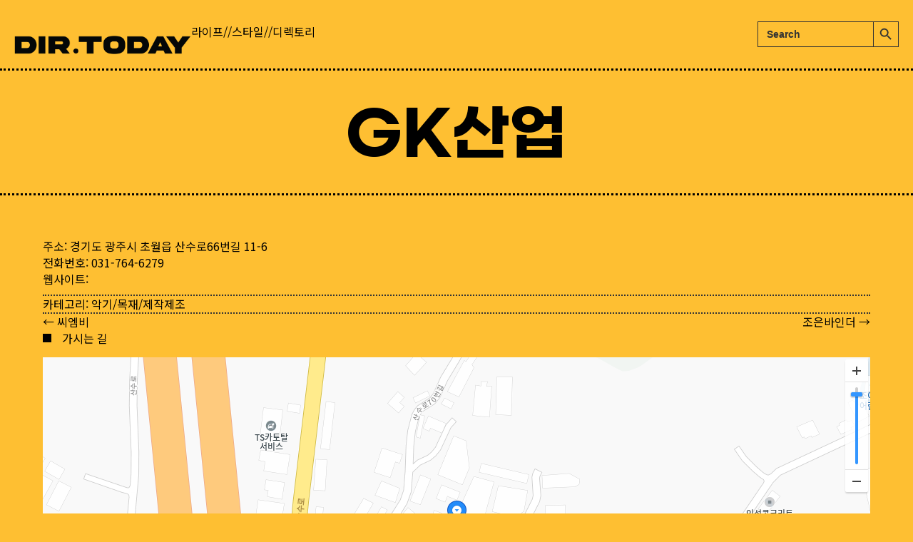

--- FILE ---
content_type: text/html; charset=UTF-8
request_url: https://dir.today/gk%EC%82%B0%EC%97%85/
body_size: 13232
content:
<!DOCTYPE html>
<html lang="ko-KR">
<head>
<meta charset="UTF-8" />
<meta name='viewport' content='width=device-width, initial-scale=1.0' />
<meta http-equiv='X-UA-Compatible' content='IE=edge' />
<link rel="profile" href="https://gmpg.org/xfn/11" />
<title>GK산업 &#8211; Dir Today : 라이프//스타일//디렉토리</title>
<link data-rocket-preload as="style" href="https://fonts.googleapis.com/css?family=Noto%20Sans%20KR%3A700%2C500%2C400%2C300&#038;display=swap" rel="preload">
<link href="https://fonts.googleapis.com/css?family=Noto%20Sans%20KR%3A700%2C500%2C400%2C300&#038;display=swap" media="print" onload="this.media=&#039;all&#039;" rel="stylesheet">
<noscript><link rel="stylesheet" href="https://fonts.googleapis.com/css?family=Noto%20Sans%20KR%3A700%2C500%2C400%2C300&#038;display=swap"></noscript>
<meta name='robots' content='max-image-preview:large' />
<link rel='dns-prefetch' href='//pro.fontawesome.com' />
<link rel='dns-prefetch' href='//fonts.googleapis.com' />
<link href='https://fonts.gstatic.com' crossorigin rel='preconnect' />
<link rel="alternate" type="application/rss+xml" title="Dir Today : 라이프//스타일//디렉토리 &raquo; 피드" href="https://dir.today/feed/" />
<link rel="alternate" type="application/rss+xml" title="Dir Today : 라이프//스타일//디렉토리 &raquo; 댓글 피드" href="https://dir.today/comments/feed/" />
<link rel="alternate" title="oEmbed (JSON)" type="application/json+oembed" href="https://dir.today/wp-json/oembed/1.0/embed?url=https%3A%2F%2Fdir.today%2Fgk%25ec%2582%25b0%25ec%2597%2585%2F" />
<link rel="alternate" title="oEmbed (XML)" type="text/xml+oembed" href="https://dir.today/wp-json/oembed/1.0/embed?url=https%3A%2F%2Fdir.today%2Fgk%25ec%2582%25b0%25ec%2597%2585%2F&#038;format=xml" />
<style id='wp-img-auto-sizes-contain-inline-css'>
img:is([sizes=auto i],[sizes^="auto," i]){contain-intrinsic-size:3000px 1500px}
/*# sourceURL=wp-img-auto-sizes-contain-inline-css */
</style>
<style id='cf-frontend-style-inline-css'>
@font-face {
	font-family: 'GmarketSans';
	font-weight: 700;
	font-display: auto;
	src: url('https://dir.today/wp-content/uploads/2022/09/GmarketSansTTFBold.ttf') format('truetype');
}
/*# sourceURL=cf-frontend-style-inline-css */
</style>
<style id='wp-emoji-styles-inline-css'>

	img.wp-smiley, img.emoji {
		display: inline !important;
		border: none !important;
		box-shadow: none !important;
		height: 1em !important;
		width: 1em !important;
		margin: 0 0.07em !important;
		vertical-align: -0.1em !important;
		background: none !important;
		padding: 0 !important;
	}
/*# sourceURL=wp-emoji-styles-inline-css */
</style>
<style id='wp-block-library-inline-css'>
:root{--wp-block-synced-color:#7a00df;--wp-block-synced-color--rgb:122,0,223;--wp-bound-block-color:var(--wp-block-synced-color);--wp-editor-canvas-background:#ddd;--wp-admin-theme-color:#007cba;--wp-admin-theme-color--rgb:0,124,186;--wp-admin-theme-color-darker-10:#006ba1;--wp-admin-theme-color-darker-10--rgb:0,107,160.5;--wp-admin-theme-color-darker-20:#005a87;--wp-admin-theme-color-darker-20--rgb:0,90,135;--wp-admin-border-width-focus:2px}@media (min-resolution:192dpi){:root{--wp-admin-border-width-focus:1.5px}}.wp-element-button{cursor:pointer}:root .has-very-light-gray-background-color{background-color:#eee}:root .has-very-dark-gray-background-color{background-color:#313131}:root .has-very-light-gray-color{color:#eee}:root .has-very-dark-gray-color{color:#313131}:root .has-vivid-green-cyan-to-vivid-cyan-blue-gradient-background{background:linear-gradient(135deg,#00d084,#0693e3)}:root .has-purple-crush-gradient-background{background:linear-gradient(135deg,#34e2e4,#4721fb 50%,#ab1dfe)}:root .has-hazy-dawn-gradient-background{background:linear-gradient(135deg,#faaca8,#dad0ec)}:root .has-subdued-olive-gradient-background{background:linear-gradient(135deg,#fafae1,#67a671)}:root .has-atomic-cream-gradient-background{background:linear-gradient(135deg,#fdd79a,#004a59)}:root .has-nightshade-gradient-background{background:linear-gradient(135deg,#330968,#31cdcf)}:root .has-midnight-gradient-background{background:linear-gradient(135deg,#020381,#2874fc)}:root{--wp--preset--font-size--normal:16px;--wp--preset--font-size--huge:42px}.has-regular-font-size{font-size:1em}.has-larger-font-size{font-size:2.625em}.has-normal-font-size{font-size:var(--wp--preset--font-size--normal)}.has-huge-font-size{font-size:var(--wp--preset--font-size--huge)}.has-text-align-center{text-align:center}.has-text-align-left{text-align:left}.has-text-align-right{text-align:right}.has-fit-text{white-space:nowrap!important}#end-resizable-editor-section{display:none}.aligncenter{clear:both}.items-justified-left{justify-content:flex-start}.items-justified-center{justify-content:center}.items-justified-right{justify-content:flex-end}.items-justified-space-between{justify-content:space-between}.screen-reader-text{border:0;clip-path:inset(50%);height:1px;margin:-1px;overflow:hidden;padding:0;position:absolute;width:1px;word-wrap:normal!important}.screen-reader-text:focus{background-color:#ddd;clip-path:none;color:#444;display:block;font-size:1em;height:auto;left:5px;line-height:normal;padding:15px 23px 14px;text-decoration:none;top:5px;width:auto;z-index:100000}html :where(.has-border-color){border-style:solid}html :where([style*=border-top-color]){border-top-style:solid}html :where([style*=border-right-color]){border-right-style:solid}html :where([style*=border-bottom-color]){border-bottom-style:solid}html :where([style*=border-left-color]){border-left-style:solid}html :where([style*=border-width]){border-style:solid}html :where([style*=border-top-width]){border-top-style:solid}html :where([style*=border-right-width]){border-right-style:solid}html :where([style*=border-bottom-width]){border-bottom-style:solid}html :where([style*=border-left-width]){border-left-style:solid}html :where(img[class*=wp-image-]){height:auto;max-width:100%}:where(figure){margin:0 0 1em}html :where(.is-position-sticky){--wp-admin--admin-bar--position-offset:var(--wp-admin--admin-bar--height,0px)}@media screen and (max-width:600px){html :where(.is-position-sticky){--wp-admin--admin-bar--position-offset:0px}}

/*# sourceURL=wp-block-library-inline-css */
</style><style id='global-styles-inline-css'>
:root{--wp--preset--aspect-ratio--square: 1;--wp--preset--aspect-ratio--4-3: 4/3;--wp--preset--aspect-ratio--3-4: 3/4;--wp--preset--aspect-ratio--3-2: 3/2;--wp--preset--aspect-ratio--2-3: 2/3;--wp--preset--aspect-ratio--16-9: 16/9;--wp--preset--aspect-ratio--9-16: 9/16;--wp--preset--color--black: #000000;--wp--preset--color--cyan-bluish-gray: #abb8c3;--wp--preset--color--white: #ffffff;--wp--preset--color--pale-pink: #f78da7;--wp--preset--color--vivid-red: #cf2e2e;--wp--preset--color--luminous-vivid-orange: #ff6900;--wp--preset--color--luminous-vivid-amber: #fcb900;--wp--preset--color--light-green-cyan: #7bdcb5;--wp--preset--color--vivid-green-cyan: #00d084;--wp--preset--color--pale-cyan-blue: #8ed1fc;--wp--preset--color--vivid-cyan-blue: #0693e3;--wp--preset--color--vivid-purple: #9b51e0;--wp--preset--color--fl-heading-text: #333333;--wp--preset--color--fl-body-bg: #febf32;--wp--preset--color--fl-body-text: #333333;--wp--preset--color--fl-accent: #333333;--wp--preset--color--fl-accent-hover: #777777;--wp--preset--color--fl-topbar-bg: #ffffff;--wp--preset--color--fl-topbar-text: #757575;--wp--preset--color--fl-topbar-link: #2b7bb9;--wp--preset--color--fl-topbar-hover: #2b7bb9;--wp--preset--color--fl-header-bg: #ffffff;--wp--preset--color--fl-header-text: #757575;--wp--preset--color--fl-header-link: #757575;--wp--preset--color--fl-header-hover: #2b7bb9;--wp--preset--color--fl-nav-bg: #ffffff;--wp--preset--color--fl-nav-link: #757575;--wp--preset--color--fl-nav-hover: #2b7bb9;--wp--preset--color--fl-content-bg: #febf32;--wp--preset--color--fl-footer-widgets-bg: #ffffff;--wp--preset--color--fl-footer-widgets-text: #757575;--wp--preset--color--fl-footer-widgets-link: #2b7bb9;--wp--preset--color--fl-footer-widgets-hover: #2b7bb9;--wp--preset--color--fl-footer-bg: #ffffff;--wp--preset--color--fl-footer-text: #757575;--wp--preset--color--fl-footer-link: #2b7bb9;--wp--preset--color--fl-footer-hover: #2b7bb9;--wp--preset--gradient--vivid-cyan-blue-to-vivid-purple: linear-gradient(135deg,rgb(6,147,227) 0%,rgb(155,81,224) 100%);--wp--preset--gradient--light-green-cyan-to-vivid-green-cyan: linear-gradient(135deg,rgb(122,220,180) 0%,rgb(0,208,130) 100%);--wp--preset--gradient--luminous-vivid-amber-to-luminous-vivid-orange: linear-gradient(135deg,rgb(252,185,0) 0%,rgb(255,105,0) 100%);--wp--preset--gradient--luminous-vivid-orange-to-vivid-red: linear-gradient(135deg,rgb(255,105,0) 0%,rgb(207,46,46) 100%);--wp--preset--gradient--very-light-gray-to-cyan-bluish-gray: linear-gradient(135deg,rgb(238,238,238) 0%,rgb(169,184,195) 100%);--wp--preset--gradient--cool-to-warm-spectrum: linear-gradient(135deg,rgb(74,234,220) 0%,rgb(151,120,209) 20%,rgb(207,42,186) 40%,rgb(238,44,130) 60%,rgb(251,105,98) 80%,rgb(254,248,76) 100%);--wp--preset--gradient--blush-light-purple: linear-gradient(135deg,rgb(255,206,236) 0%,rgb(152,150,240) 100%);--wp--preset--gradient--blush-bordeaux: linear-gradient(135deg,rgb(254,205,165) 0%,rgb(254,45,45) 50%,rgb(107,0,62) 100%);--wp--preset--gradient--luminous-dusk: linear-gradient(135deg,rgb(255,203,112) 0%,rgb(199,81,192) 50%,rgb(65,88,208) 100%);--wp--preset--gradient--pale-ocean: linear-gradient(135deg,rgb(255,245,203) 0%,rgb(182,227,212) 50%,rgb(51,167,181) 100%);--wp--preset--gradient--electric-grass: linear-gradient(135deg,rgb(202,248,128) 0%,rgb(113,206,126) 100%);--wp--preset--gradient--midnight: linear-gradient(135deg,rgb(2,3,129) 0%,rgb(40,116,252) 100%);--wp--preset--font-size--small: 13px;--wp--preset--font-size--medium: 20px;--wp--preset--font-size--large: 36px;--wp--preset--font-size--x-large: 42px;--wp--preset--spacing--20: 0.44rem;--wp--preset--spacing--30: 0.67rem;--wp--preset--spacing--40: 1rem;--wp--preset--spacing--50: 1.5rem;--wp--preset--spacing--60: 2.25rem;--wp--preset--spacing--70: 3.38rem;--wp--preset--spacing--80: 5.06rem;--wp--preset--shadow--natural: 6px 6px 9px rgba(0, 0, 0, 0.2);--wp--preset--shadow--deep: 12px 12px 50px rgba(0, 0, 0, 0.4);--wp--preset--shadow--sharp: 6px 6px 0px rgba(0, 0, 0, 0.2);--wp--preset--shadow--outlined: 6px 6px 0px -3px rgb(255, 255, 255), 6px 6px rgb(0, 0, 0);--wp--preset--shadow--crisp: 6px 6px 0px rgb(0, 0, 0);}:where(.is-layout-flex){gap: 0.5em;}:where(.is-layout-grid){gap: 0.5em;}body .is-layout-flex{display: flex;}.is-layout-flex{flex-wrap: wrap;align-items: center;}.is-layout-flex > :is(*, div){margin: 0;}body .is-layout-grid{display: grid;}.is-layout-grid > :is(*, div){margin: 0;}:where(.wp-block-columns.is-layout-flex){gap: 2em;}:where(.wp-block-columns.is-layout-grid){gap: 2em;}:where(.wp-block-post-template.is-layout-flex){gap: 1.25em;}:where(.wp-block-post-template.is-layout-grid){gap: 1.25em;}.has-black-color{color: var(--wp--preset--color--black) !important;}.has-cyan-bluish-gray-color{color: var(--wp--preset--color--cyan-bluish-gray) !important;}.has-white-color{color: var(--wp--preset--color--white) !important;}.has-pale-pink-color{color: var(--wp--preset--color--pale-pink) !important;}.has-vivid-red-color{color: var(--wp--preset--color--vivid-red) !important;}.has-luminous-vivid-orange-color{color: var(--wp--preset--color--luminous-vivid-orange) !important;}.has-luminous-vivid-amber-color{color: var(--wp--preset--color--luminous-vivid-amber) !important;}.has-light-green-cyan-color{color: var(--wp--preset--color--light-green-cyan) !important;}.has-vivid-green-cyan-color{color: var(--wp--preset--color--vivid-green-cyan) !important;}.has-pale-cyan-blue-color{color: var(--wp--preset--color--pale-cyan-blue) !important;}.has-vivid-cyan-blue-color{color: var(--wp--preset--color--vivid-cyan-blue) !important;}.has-vivid-purple-color{color: var(--wp--preset--color--vivid-purple) !important;}.has-black-background-color{background-color: var(--wp--preset--color--black) !important;}.has-cyan-bluish-gray-background-color{background-color: var(--wp--preset--color--cyan-bluish-gray) !important;}.has-white-background-color{background-color: var(--wp--preset--color--white) !important;}.has-pale-pink-background-color{background-color: var(--wp--preset--color--pale-pink) !important;}.has-vivid-red-background-color{background-color: var(--wp--preset--color--vivid-red) !important;}.has-luminous-vivid-orange-background-color{background-color: var(--wp--preset--color--luminous-vivid-orange) !important;}.has-luminous-vivid-amber-background-color{background-color: var(--wp--preset--color--luminous-vivid-amber) !important;}.has-light-green-cyan-background-color{background-color: var(--wp--preset--color--light-green-cyan) !important;}.has-vivid-green-cyan-background-color{background-color: var(--wp--preset--color--vivid-green-cyan) !important;}.has-pale-cyan-blue-background-color{background-color: var(--wp--preset--color--pale-cyan-blue) !important;}.has-vivid-cyan-blue-background-color{background-color: var(--wp--preset--color--vivid-cyan-blue) !important;}.has-vivid-purple-background-color{background-color: var(--wp--preset--color--vivid-purple) !important;}.has-black-border-color{border-color: var(--wp--preset--color--black) !important;}.has-cyan-bluish-gray-border-color{border-color: var(--wp--preset--color--cyan-bluish-gray) !important;}.has-white-border-color{border-color: var(--wp--preset--color--white) !important;}.has-pale-pink-border-color{border-color: var(--wp--preset--color--pale-pink) !important;}.has-vivid-red-border-color{border-color: var(--wp--preset--color--vivid-red) !important;}.has-luminous-vivid-orange-border-color{border-color: var(--wp--preset--color--luminous-vivid-orange) !important;}.has-luminous-vivid-amber-border-color{border-color: var(--wp--preset--color--luminous-vivid-amber) !important;}.has-light-green-cyan-border-color{border-color: var(--wp--preset--color--light-green-cyan) !important;}.has-vivid-green-cyan-border-color{border-color: var(--wp--preset--color--vivid-green-cyan) !important;}.has-pale-cyan-blue-border-color{border-color: var(--wp--preset--color--pale-cyan-blue) !important;}.has-vivid-cyan-blue-border-color{border-color: var(--wp--preset--color--vivid-cyan-blue) !important;}.has-vivid-purple-border-color{border-color: var(--wp--preset--color--vivid-purple) !important;}.has-vivid-cyan-blue-to-vivid-purple-gradient-background{background: var(--wp--preset--gradient--vivid-cyan-blue-to-vivid-purple) !important;}.has-light-green-cyan-to-vivid-green-cyan-gradient-background{background: var(--wp--preset--gradient--light-green-cyan-to-vivid-green-cyan) !important;}.has-luminous-vivid-amber-to-luminous-vivid-orange-gradient-background{background: var(--wp--preset--gradient--luminous-vivid-amber-to-luminous-vivid-orange) !important;}.has-luminous-vivid-orange-to-vivid-red-gradient-background{background: var(--wp--preset--gradient--luminous-vivid-orange-to-vivid-red) !important;}.has-very-light-gray-to-cyan-bluish-gray-gradient-background{background: var(--wp--preset--gradient--very-light-gray-to-cyan-bluish-gray) !important;}.has-cool-to-warm-spectrum-gradient-background{background: var(--wp--preset--gradient--cool-to-warm-spectrum) !important;}.has-blush-light-purple-gradient-background{background: var(--wp--preset--gradient--blush-light-purple) !important;}.has-blush-bordeaux-gradient-background{background: var(--wp--preset--gradient--blush-bordeaux) !important;}.has-luminous-dusk-gradient-background{background: var(--wp--preset--gradient--luminous-dusk) !important;}.has-pale-ocean-gradient-background{background: var(--wp--preset--gradient--pale-ocean) !important;}.has-electric-grass-gradient-background{background: var(--wp--preset--gradient--electric-grass) !important;}.has-midnight-gradient-background{background: var(--wp--preset--gradient--midnight) !important;}.has-small-font-size{font-size: var(--wp--preset--font-size--small) !important;}.has-medium-font-size{font-size: var(--wp--preset--font-size--medium) !important;}.has-large-font-size{font-size: var(--wp--preset--font-size--large) !important;}.has-x-large-font-size{font-size: var(--wp--preset--font-size--x-large) !important;}
/*# sourceURL=global-styles-inline-css */
</style>

<style id='classic-theme-styles-inline-css'>
/*! This file is auto-generated */
.wp-block-button__link{color:#fff;background-color:#32373c;border-radius:9999px;box-shadow:none;text-decoration:none;padding:calc(.667em + 2px) calc(1.333em + 2px);font-size:1.125em}.wp-block-file__button{background:#32373c;color:#fff;text-decoration:none}
/*# sourceURL=/wp-includes/css/classic-themes.min.css */
</style>
<link rel='stylesheet' id='ivory-search-styles-css' href='https://dir.today/wp-content/plugins/add-search-to-menu/public/css/ivory-search.min.css?ver=5.5.11' media='all' />
<link rel='stylesheet' id='font-awesome-5-css' href='https://pro.fontawesome.com/releases/v5.15.4/css/all.css?ver=2.9.3.2' media='all' />
<link rel='stylesheet' id='fl-builder-layout-bundle-cb2de1e3540e40be81eba908d612ca6b-css' href='https://dir.today/wp-content/uploads/bb-plugin/cache/cb2de1e3540e40be81eba908d612ca6b-layout-bundle.css?ver=2.9.3.2-1.5.1.1' media='all' />
<link rel='stylesheet' id='jquery-magnificpopup-css' href='https://dir.today/wp-content/plugins/bb-plugin/css/jquery.magnificpopup.min.css?ver=2.9.3.2' media='all' />
<link rel='stylesheet' id='base-css' href='https://dir.today/wp-content/themes/bb-theme/css/base.min.css?ver=1.7.18.1' media='all' />
<link rel='stylesheet' id='fl-automator-skin-css' href='https://dir.today/wp-content/uploads/bb-theme/skin-68b7f58d1aacf.css?ver=1.7.18.1' media='all' />
<link rel='stylesheet' id='fl-child-theme-css' href='https://dir.today/wp-content/themes/bb-theme-child/style.css?ver=6.9' media='all' />

<script src="https://dir.today/wp-includes/js/jquery/jquery.min.js?ver=3.7.1" id="jquery-core-js"></script>
<script src="https://dir.today/wp-includes/js/jquery/jquery-migrate.min.js?ver=3.4.1" id="jquery-migrate-js"></script>
<link rel="https://api.w.org/" href="https://dir.today/wp-json/" /><link rel="alternate" title="JSON" type="application/json" href="https://dir.today/wp-json/wp/v2/posts/329976" /><link rel="EditURI" type="application/rsd+xml" title="RSD" href="https://dir.today/xmlrpc.php?rsd" />
<meta name="generator" content="WordPress 6.9" />
<link rel="canonical" href="https://dir.today/gk%ec%82%b0%ec%97%85/" />
<link rel='shortlink' href='https://dir.today/?p=329976' />
<link rel="icon" href="https://dir.today/wp-content/uploads/2022/07/cropped-favicon-32x32.png" sizes="32x32" />
<link rel="icon" href="https://dir.today/wp-content/uploads/2022/07/cropped-favicon-192x192.png" sizes="192x192" />
<link rel="apple-touch-icon" href="https://dir.today/wp-content/uploads/2022/07/cropped-favicon-180x180.png" />
<meta name="msapplication-TileImage" content="https://dir.today/wp-content/uploads/2022/07/cropped-favicon-270x270.png" />
		<style id="wp-custom-css">
			/* post list bottom gap */
.fl-post-feed-text {
 margin-bottom: 18px;
}

/* list radiius */

.fwpl-layout.el-5krtm .fwpl-result  {
		border-radius: 8px !important; 
    overflow: hidden;
	 width: 100%;
	 word-break: break-word;
}

/* list responsive */
@media (min-width: 768px) and (max-width: 1024px) {
	    body .facetwp-template .fwpl-layout, 
    body .facetwp-template-static .fwpl-layout {
        grid-template-columns: repeat(2, 1fr);
    }
}

@media (max-width: 768px) {
    body .facetwp-template .fwpl-layout, 
    body .facetwp-template-static .fwpl-layout {
        grid-template-columns: repeat(2, 1fr);
    }
}

/* selection layout */
.facetwp-hierarchy_select {
	  border: 1px solid #333333;
    border-radius: 6px;
    background: #febf32;
	  margin-right: 8px !important;
    padding: 6px 8px;
    cursor: pointer;
}

/* Search weight */

.is-title {
	font-weight:700 !important;
}


/* Contact Form 7 Styles  */
.wpcf7 {
background-color: #febf32;
padding: 30px;
}
.wpcf7 input[type="text"], .wpcf7 input[type="email"], .wpcf7 input[type="tel"], .wpcf7 textarea {
font-size: 16px;	
color: #000000e8;
background-color: #febf32;
border: 1px solid #333333;
border-radius: 8px;
}

.wpcf7 select {
font-size: 16px;	
color: #000000e8;
background-color: #febf32;
border: 1px solid #333333;
border-radius: 8px;
    padding: 5px 8px;
}

.wpcf7-list-item {
margin-left: 1px !important;
}

.wpcf7 .wpcf7-submit { 
background-color: #333333 !important;
border: 1px solid #333333 !important;
color: #fff !important;
border-radius: 8px !important;
    padding: 8px 2px;	
width: 160px;
}

/* selection dropdown */

@media (min-width: 768px) and (max-width: 1024px)  {
.facetwp-hierarchy_select {
  display:block;
	margin-bottom: 6px;
}
.facetwp-hierarchy_select.is-disabled {
  display:block;
}	

}


@media (max-width: 768px) {
.facetwp-hierarchy_select {
  display:block;
	margin-bottom: 6px;
}
.facetwp-hierarchy_select.is-disabled {
  display:block;
}	

}


		</style>
		<script async src="https://securepubads.g.doubleclick.net/tag/js/gpt.js"></script>
<script>
  window.googletag = window.googletag || {cmd: []};
  googletag.cmd.push(function() {
    googletag.defineSlot('/22840257631/dir_rect_bottom', [336, 280], 'div-gpt-ad-1670167263202-0').addService(googletag.pubads());
    googletag.pubads().enableSingleRequest();
    googletag.enableServices();
  });
</script>

<script async src="https://securepubads.g.doubleclick.net/tag/js/gpt.js"></script>
<script>
  window.googletag = window.googletag || {cmd: []};
  googletag.cmd.push(function() {
    googletag.defineSlot('/22840257631/dir_rect_bottom', [336, 280], 'div-gpt-ad-1670167263202-1').addService(googletag.pubads());
    googletag.pubads().enableSingleRequest();
    googletag.enableServices();
  });
</script>

<script async src="https://securepubads.g.doubleclick.net/tag/js/gpt.js"></script>
<script>
  window.googletag = window.googletag || {cmd: []};
  googletag.cmd.push(function() {
    googletag.defineSlot('/22840257631/dir_rect_bottom', [336, 280], 'div-gpt-ad-1670167263202-2').addService(googletag.pubads());
    googletag.pubads().enableSingleRequest();
    googletag.enableServices();
  });
</script>			<style type="text/css">
						#is-ajax-search-result-446732 .is-ajax-search-post,                        
	            #is-ajax-search-result-446732 .is-show-more-results,
	            #is-ajax-search-details-446732 .is-ajax-search-items > div {
					background-color: #febf32 !important;
				}
                            #is-ajax-search-result-446732 .is-ajax-term-label,
                #is-ajax-search-details-446732 .is-ajax-term-label,
				#is-ajax-search-result-446732,
                #is-ajax-search-details-446732 {
					color: #333333 !important;
				}
                        				#is-ajax-search-result-446732 a,
                #is-ajax-search-details-446732 a:not(.button) {
					color: #000000 !important;
				}
                #is-ajax-search-details-446732 .is-ajax-woocommerce-actions a.button {
                	background-color: #000000 !important;
                }
                        				#is-ajax-search-result-446732 .is-ajax-search-post,
				#is-ajax-search-details-446732 .is-ajax-search-post-details {
				    border-color: #333333 !important;
				}
                #is-ajax-search-result-446732,
                #is-ajax-search-details-446732 {
                    background-color: #333333 !important;
                }
						.is-form-id-446732 .is-search-submit:focus,
			.is-form-id-446732 .is-search-submit:hover,
			.is-form-id-446732 .is-search-submit,
            .is-form-id-446732 .is-search-icon {
			color: #333333 !important;            background-color: #febf32 !important;            border-color: #333333 !important;			}
                        	.is-form-id-446732 .is-search-submit path {
					fill: #333333 !important;            	}
            			.is-form-id-446732 .is-search-input::-webkit-input-placeholder {
			    color: #333333 !important;
			}
			.is-form-id-446732 .is-search-input:-moz-placeholder {
			    color: #333333 !important;
			    opacity: 1;
			}
			.is-form-id-446732 .is-search-input::-moz-placeholder {
			    color: #333333 !important;
			    opacity: 1;
			}
			.is-form-id-446732 .is-search-input:-ms-input-placeholder {
			    color: #333333 !important;
			}
                        			.is-form-style-1.is-form-id-446732 .is-search-input:focus,
			.is-form-style-1.is-form-id-446732 .is-search-input:hover,
			.is-form-style-1.is-form-id-446732 .is-search-input,
			.is-form-style-2.is-form-id-446732 .is-search-input:focus,
			.is-form-style-2.is-form-id-446732 .is-search-input:hover,
			.is-form-style-2.is-form-id-446732 .is-search-input,
			.is-form-style-3.is-form-id-446732 .is-search-input:focus,
			.is-form-style-3.is-form-id-446732 .is-search-input:hover,
			.is-form-style-3.is-form-id-446732 .is-search-input,
			.is-form-id-446732 .is-search-input:focus,
			.is-form-id-446732 .is-search-input:hover,
			.is-form-id-446732 .is-search-input {
                                color: #333333 !important;                                border-color: #333333 !important;                                background-color: #febf32 !important;			}
                        			</style>
		<script id="fl-theme-custom-js">  
  
</script>
<meta name="naver-site-verification" content="9a49922b9fe46497d63c7e6c8ccda175ee8fe376" />
<meta name="google-site-verification" content="i_8Dh9hP9G3wSX73z3MDEI4UJzYuszbGf0e2ql_8crQ" />
<meta name="description" content="Dir Today : 라이프//스타일//디렉토리 - 대한민국 비즈니스 디렉토리">
<meta property="og:title" content="Dir Today : 라이프//스타일//디렉토리" /> 
<meta property="og:url" content="https://dir.today/" />
<meta property="og:type" content="website" />
<meta property="og:image" content="https://dir.today/wp-content/uploads/2022/10/scapture.jpg" /> 
<meta property="og:description" content="Dir Today : 라이프//스타일//디렉토리 - 대한민국 비즈니스 디렉토리" /> 
<meta property="og:site_name" content="Dir Today : 라이프//스타일//디렉토리">
<link rel='stylesheet' id='ivory-ajax-search-styles-css' href='https://dir.today/wp-content/plugins/add-search-to-menu/public/css/ivory-ajax-search.min.css?ver=5.5.11' media='all' />
<meta name="generator" content="WP Rocket 3.19.4" data-wpr-features="wpr_preload_links wpr_desktop" /></head>
<body class="wp-singular post-template-default single single-post postid-329976 single-format-standard wp-theme-bb-theme wp-child-theme-bb-theme-child fl-builder-2-9-3-2 fl-themer-1-5-1-1 fl-theme-1-7-18-1 fl-no-js bb-theme fl-theme-builder-singular fl-theme-builder-singular-post_page fl-framework-base fl-preset-default fl-full-width fl-has-sidebar fl-search-active" itemscope="itemscope" itemtype="https://schema.org/WebPage">
<a aria-label="콘텐츠로 건너뛰기" class="fl-screen-reader-text" href="#fl-main-content">콘텐츠로 건너뛰기</a><div data-rocket-location-hash="d434d8484ca3c7ebe008e10ddf366009" class="fl-page">
		<div data-rocket-location-hash="a62e51cf528edd5578e616d74ce95bc6" id="fl-main-content" class="fl-page-content" itemprop="mainContentOfPage" role="main">

		<div data-rocket-location-hash="42144703dd6188d0e00cbf3eb730ab69" class="fl-builder-content fl-builder-content-61567 fl-builder-global-templates-locked" data-post-id="61567"><div class="fl-row fl-row-full-width fl-row-bg-color fl-node-rj5ixz9ugloa fl-row-default-height fl-row-align-top" data-node="rj5ixz9ugloa">
	<div class="fl-row-content-wrap">
						<div class="fl-row-content fl-row-full-width fl-node-content">
		
<div class="fl-col-group fl-node-fkb8mz2oh7u4 fl-col-group-equal-height fl-col-group-align-bottom fl-col-group-custom-width" data-node="fkb8mz2oh7u4">
			<div class="fl-col fl-node-lx0te8uryfc1 fl-col-bg-color fl-col-small" data-node="lx0te8uryfc1">
	<div class="fl-col-content fl-node-content"><div class="fl-module fl-module-photo fl-node-vmfhsdto85jl" data-node="vmfhsdto85jl">
	<div class="fl-module-content fl-node-content">
		<div class="fl-photo fl-photo-align-center" itemscope itemtype="https://schema.org/ImageObject">
	<div class="fl-photo-content fl-photo-img-png">
				<a href="https://dir.today/" target="_self" itemprop="url">
				<img loading="lazy" decoding="async" class="fl-photo-img wp-image-61543 size-full" src="https://dir.today/wp-content/uploads/2022/07/logo_fix.png" alt="logo_fix" itemprop="image" height="75" width="704" title="logo_fix" srcset="https://dir.today/wp-content/uploads/2022/07/logo_fix.png 704w, https://dir.today/wp-content/uploads/2022/07/logo_fix-300x32.png 300w" sizes="auto, (max-width: 704px) 100vw, 704px" />
				</a>
					</div>
	</div>
	</div>
</div>
</div>
</div>
			<div class="fl-col fl-node-7u9ra6t8w30o fl-col-bg-color fl-col-small-custom-width" data-node="7u9ra6t8w30o">
	<div class="fl-col-content fl-node-content"><div class="fl-module fl-module-rich-text fl-node-19txlgc683ej" data-node="19txlgc683ej">
	<div class="fl-module-content fl-node-content">
		<div class="fl-rich-text">
	<p>라이프//스타일//디렉토리</p>
</div>
	</div>
</div>
</div>
</div>
			<div class="fl-col fl-node-cwnp312jb6si fl-col-bg-color fl-col-small fl-col-small-custom-width" data-node="cwnp312jb6si">
	<div class="fl-col-content fl-node-content"><div class="fl-module fl-module-rich-text fl-node-lgcj0vorzd98" data-node="lgcj0vorzd98">
	<div class="fl-module-content fl-node-content">
		<div class="fl-rich-text">
	<p><form data-min-no-for-search=1 data-result-box-max-height=400 data-form-id=446732 class="is-search-form is-form-style is-form-style-3 is-form-id-446732 is-ajax-search" action="https://dir.today/" method="get" role="search" ><label for="is-search-input-446732"><span class="is-screen-reader-text">검색:</span><input  type="search" id="is-search-input-446732" name="s" value="" class="is-search-input" placeholder="Search" autocomplete=off /><span class="is-loader-image" style="display: none;background-image:url(https://dir.today/wp-content/plugins/add-search-to-menu/public/images/spinner.gif);" ></span></label><button type="submit" class="is-search-submit"><span class="is-screen-reader-text">검색 버튼</span><span class="is-search-icon"><svg focusable="false" aria-label="검색" xmlns="http://www.w3.org/2000/svg" viewBox="0 0 24 24" width="24px"><path d="M15.5 14h-.79l-.28-.27C15.41 12.59 16 11.11 16 9.5 16 5.91 13.09 3 9.5 3S3 5.91 3 9.5 5.91 16 9.5 16c1.61 0 3.09-.59 4.23-1.57l.27.28v.79l5 4.99L20.49 19l-4.99-5zm-6 0C7.01 14 5 11.99 5 9.5S7.01 5 9.5 5 14 7.01 14 9.5 11.99 14 9.5 14z"></path></svg></span></button><input type="hidden" name="id" value="446732" /></form></p>
</div>
	</div>
</div>
</div>
</div>
	</div>
		</div>
	</div>
</div>
<div class="fl-row fl-row-full-width fl-row-bg-none fl-node-p1nrckg2zhtw fl-row-default-height fl-row-align-center" data-node="p1nrckg2zhtw">
	<div class="fl-row-content-wrap">
						<div class="fl-row-content fl-row-full-width fl-node-content">
		
<div class="fl-col-group fl-node-2rmv9g5y1je8" data-node="2rmv9g5y1je8">
			<div class="fl-col fl-node-hcmn0g3oatf9 fl-col-bg-color" data-node="hcmn0g3oatf9">
	<div class="fl-col-content fl-node-content"><div class="fl-module fl-module-heading fl-node-3m0py41zdves" data-node="3m0py41zdves">
	<div class="fl-module-content fl-node-content">
		<h1 class="fl-heading">
		<span class="fl-heading-text">GK산업</span>
	</h1>
	</div>
</div>
</div>
</div>
	</div>
		</div>
	</div>
</div>
<div class="fl-row fl-row-fixed-width fl-row-bg-none fl-node-4ayxgi9qc530 fl-row-default-height fl-row-align-center" data-node="4ayxgi9qc530">
	<div class="fl-row-content-wrap">
						<div class="fl-row-content fl-row-fixed-width fl-node-content">
		
<div class="fl-col-group fl-node-ztgqny6e4aiw" data-node="ztgqny6e4aiw">
			<div class="fl-col fl-node-tzk2l87bgqpw fl-col-bg-color fl-col-has-cols" data-node="tzk2l87bgqpw">
	<div class="fl-col-content fl-node-content"><div class="fl-module fl-module-fl-post-content fl-node-npqwxbmlgaiu" data-node="npqwxbmlgaiu">
	<div class="fl-module-content fl-node-content">
		<p>주소: 경기도 광주시 초월읍 산수로66번길 11-6<br />
전화번호: 031-764-6279<br />
웹사이트: <a href="" target="_blank" rel="noopener"></a></p>
	</div>
</div>
<div class="fl-module fl-module-separator fl-node-bzs460ux87py" data-node="bzs460ux87py">
	<div class="fl-module-content fl-node-content">
		<div class="fl-separator"></div>
	</div>
</div>
<div class="fl-module fl-module-html fl-node-mthbx2eq09ra" data-node="mthbx2eq09ra">
	<div class="fl-module-content fl-node-content">
		<div class="fl-html">
	카테고리: <a href="https://dir.today/category/%ec%95%85%ea%b8%b0%eb%aa%a9%ec%9e%ac%ec%a0%9c%ec%9e%91%ec%a0%9c%ec%a1%b0/" rel="tag" class="%ec%95%85%ea%b8%b0%eb%aa%a9%ec%9e%ac%ec%a0%9c%ec%9e%91%ec%a0%9c%ec%a1%b0">악기/목재/제작제조</a></div>
	</div>
</div>
<div class="fl-module fl-module-separator fl-node-6rikvtb2qf1c" data-node="6rikvtb2qf1c">
	<div class="fl-module-content fl-node-content">
		<div class="fl-separator"></div>
	</div>
</div>
<div class="fl-module fl-module-fl-post-navigation fl-node-xzvqg3braspc" data-node="xzvqg3braspc">
	<div class="fl-module-content fl-node-content">
		
	<nav class="navigation post-navigation" aria-label="Posts">
		<h2 class="screen-reader-text">Posts navigation</h2>
		<div class="nav-links"><div class="nav-previous"><a href="https://dir.today/%ec%94%a8%ec%97%a0%eb%b9%84/" rel="prev">&larr; 씨엠비</a></div><div class="nav-next"><a href="https://dir.today/%ec%a1%b0%ec%9d%80%eb%b0%94%ec%9d%b8%eb%8d%94/" rel="next">조은바인더 &rarr;</a></div></div>
	</nav>	</div>
</div>
<div class="fl-module fl-module-icon fl-node-cvhuyger7i1b" data-node="cvhuyger7i1b">
	<div class="fl-module-content fl-node-content">
		<div class="fl-icon-wrap">
	<span class="fl-icon">
				<i class="fas fa-square-full" aria-hidden="true"></i>
					</span>
			<div id="fl-icon-text-cvhuyger7i1b" class="fl-icon-text fl-icon-text-wrap">
						<p>가시는 길</p>					</div>
	</div>
	</div>
</div>
<div class="fl-module fl-module-rich-text fl-node-h8q1u4ozbc2e" data-node="h8q1u4ozbc2e">
	<div class="fl-module-content fl-node-content">
		<div class="fl-rich-text">
	<p>    <div id="map" style="width:100%;height:480px;"></div>
    <script type="text/javascript" src="//dapi.kakao.com/v2/maps/sdk.js?appkey=a9455a258c66713a2306f5b14e62d173&libraries=services"></script>
    <script>
        var mapContainer      = document.getElementById('map'), // 지도를 표시할 div
            mapOption = {
                center: new kakao.maps.LatLng(33.450701, 126.570667), // 지도의 중심좌표
                level : 2 // 지도의 확대 레벨
            };
		
// 지도를 생성합니다    
var map = new kakao.maps.Map(mapContainer, mapOption); 
map.setZoomable(false); 
// 지도에 확대 축소 컨트롤을 생성한다
        var zoomControl = new kakao.maps.ZoomControl();
        // 지도의 우측에 확대 축소 컨트롤을 추가한다
        map.addControl(zoomControl, kakao.maps.ControlPosition.RIGHT);Object	

// 주소-좌표 변환 객체를 생성합니다
var geocoder = new kakao.maps.services.Geocoder();

        // 주소로 좌표를 검색합니다
        geocoder.addressSearch('경기도 광주시 초월읍 산수로66번길 11-6', function (result, status) {
 
            // 정상적으로 검색이 완료됐으면
            if (status === kakao.maps.services.Status.OK) {
 
                var coords = new kakao.maps.LatLng(result[0].y, result[0].x);
 
                // 결과값으로 받은 위치를 마커로 표시합니다
                var marker = new kakao.maps.Marker({
                  map: map,
                  position: coords
                 });
				
                // 지도의 중심을 결과값으로 받은 위치로 이동시킵니다
                map.setCenter(coords);
            }
        });
    </script>
 
    </p>
</div>
	</div>
</div>

<div class="fl-col-group fl-node-5tu98p4o13rg fl-col-group-nested fl-col-group-equal-height fl-col-group-align-top" data-node="5tu98p4o13rg">
			<div class="fl-col fl-node-fjcvo1szh34p fl-col-bg-color fl-col-small" data-node="fjcvo1szh34p">
	<div class="fl-col-content fl-node-content"><div class="fl-module fl-module-rich-text fl-node-mevok39gpl5t" data-node="mevok39gpl5t">
	<div class="fl-module-content fl-node-content">
		<div class="fl-rich-text">
	<p><div id='div-gpt-ad-1670167263202-0' style='min-width: 336px; min-height: 280px;'>
  <script>
    googletag.cmd.push(function() { googletag.display('div-gpt-ad-1670167263202-0'); });
  </script>
</div></p>
</div>
	</div>
</div>
</div>
</div>
			<div class="fl-col fl-node-j6pliryemdvk fl-col-bg-color fl-col-small" data-node="j6pliryemdvk">
	<div class="fl-col-content fl-node-content"><div class="fl-module fl-module-rich-text fl-node-h2e0f7aul5m4" data-node="h2e0f7aul5m4">
	<div class="fl-module-content fl-node-content">
		<div class="fl-rich-text">
	<p><div class='code-block code-block-2' style='margin: 8px 0; clear: both;'>
<div id='div-gpt-ad-1670167263202-1' style='min-width: 336px; min-height: 280px;'>
  <script>
    googletag.cmd.push(function() { googletag.display('div-gpt-ad-1670167263202-1'); });
  </script>
</div></div>
</p>
</div>
	</div>
</div>
</div>
</div>
			<div class="fl-col fl-node-ca7q5u8bd2nr fl-col-bg-color fl-col-small" data-node="ca7q5u8bd2nr">
	<div class="fl-col-content fl-node-content"><div class="fl-module fl-module-rich-text fl-node-s5lfke6jm1t4" data-node="s5lfke6jm1t4">
	<div class="fl-module-content fl-node-content">
		<div class="fl-rich-text">
	<p><div class='code-block code-block-3' style='margin: 8px 0; clear: both;'>
<div id='div-gpt-ad-1670167263202-2' style='min-width: 336px; min-height: 280px;'>
  <script>
    googletag.cmd.push(function() { googletag.display('div-gpt-ad-1670167263202-2'); });
  </script>
</div></div>
</p>
</div>
	</div>
</div>
</div>
</div>
	</div>
</div>
</div>
	</div>
		</div>
	</div>
</div>
<div class="fl-row fl-row-full-width fl-row-bg-color fl-node-4xgzwd30l6vm fl-row-default-height fl-row-align-top fl-visible-desktop fl-visible-large fl-visible-medium" data-node="4xgzwd30l6vm">
	<div class="fl-row-content-wrap">
						<div class="fl-row-content fl-row-full-width fl-node-content">
		
<div class="fl-col-group fl-node-b784ofeup9aj" data-node="b784ofeup9aj">
			<div class="fl-col fl-node-b2c04gkfe73v fl-col-bg-color" data-node="b2c04gkfe73v">
	<div class="fl-col-content fl-node-content"><div class="fl-module fl-module-separator fl-node-gelmrj83kw6u" data-node="gelmrj83kw6u">
	<div class="fl-module-content fl-node-content">
		<div class="fl-separator"></div>
	</div>
</div>
</div>
</div>
	</div>

<div class="fl-col-group fl-node-2zirjo89mkfl fl-col-group-equal-height fl-col-group-align-bottom fl-col-group-custom-width" data-node="2zirjo89mkfl">
			<div class="fl-col fl-node-4qgx71zvupty fl-col-bg-color fl-col-small fl-col-small-custom-width" data-node="4qgx71zvupty">
	<div class="fl-col-content fl-node-content"><div class="fl-module fl-module-photo fl-node-3ctgnwx9qs2v" data-node="3ctgnwx9qs2v">
	<div class="fl-module-content fl-node-content">
		<div class="fl-photo fl-photo-align-center" itemscope itemtype="https://schema.org/ImageObject">
	<div class="fl-photo-content fl-photo-img-png">
				<a href="https://dir.today/" target="_self" itemprop="url">
				<img loading="lazy" decoding="async" class="fl-photo-img wp-image-61543 size-full" src="https://dir.today/wp-content/uploads/2022/07/logo_fix.png" alt="logo_fix" itemprop="image" height="75" width="704" title="logo_fix" srcset="https://dir.today/wp-content/uploads/2022/07/logo_fix.png 704w, https://dir.today/wp-content/uploads/2022/07/logo_fix-300x32.png 300w" sizes="auto, (max-width: 704px) 100vw, 704px" />
				</a>
					</div>
	</div>
	</div>
</div>
</div>
</div>
			<div class="fl-col fl-node-og4prf6vd9eq fl-col-bg-color fl-col-small fl-col-small-custom-width" data-node="og4prf6vd9eq">
	<div class="fl-col-content fl-node-content"><div class="fl-module fl-module-rich-text fl-node-o6fqa1v2usez" data-node="o6fqa1v2usez">
	<div class="fl-module-content fl-node-content">
		<div class="fl-rich-text">
	<p>라이프//스타일//디렉토리</p>
</div>
	</div>
</div>
</div>
</div>
			<div class="fl-col fl-node-90m4ndiopw68 fl-col-bg-color fl-col-small-custom-width" data-node="90m4ndiopw68">
	<div class="fl-col-content fl-node-content"><div class="fl-module fl-module-rich-text fl-node-rjs7piwakz53" data-node="rjs7piwakz53">
	<div class="fl-module-content fl-node-content">
		<div class="fl-rich-text">
	<p style="text-align: right;"><span style="color: #000000;"><a style="color: #000000;" href="https://dir.today/%ea%b0%9c%ec%9d%b8%ec%a0%95%eb%b3%b4%ec%b7%a8%ea%b8%89%eb%b0%a9%ec%b9%a8/">개인정보취급방침</a>        <a style="color: #000000;" href="https://dir.today/%ec%9d%b4%ec%9a%a9%ec%95%bd%ea%b4%80/">이용약관</a>        <a style="color: #000000;" href="https://dir.today/contact/">Contact</a></span></p>
</div>
	</div>
</div>
</div>
</div>
	</div>

<div class="fl-col-group fl-node-1dk9wjfe50g2" data-node="1dk9wjfe50g2">
			<div class="fl-col fl-node-4iog1tuaklf6 fl-col-bg-color" data-node="4iog1tuaklf6">
	<div class="fl-col-content fl-node-content"><div class="fl-module fl-module-rich-text fl-node-9dfoh3ybnm68" data-node="9dfoh3ybnm68">
	<div class="fl-module-content fl-node-content">
		<div class="fl-rich-text">
	<p>Copyright ⓒ DIR.TODAY All Rights Reserved. <a style="font-weight: 400; user-select: auto;" title="홈페이지 제작 요올" href="https://yoall.com/" target="_blank" rel="noopener">Made by YOALL</a></p>
</div>
	</div>
</div>
</div>
</div>
	</div>
		</div>
	</div>
</div>
<div class="fl-row fl-row-full-width fl-row-bg-color fl-node-cwgknxbol6sv fl-row-default-height fl-row-align-top fl-visible-mobile" data-node="cwgknxbol6sv">
	<div class="fl-row-content-wrap">
						<div class="fl-row-content fl-row-full-width fl-node-content">
		
<div class="fl-col-group fl-node-48mte6yj39fr" data-node="48mte6yj39fr">
			<div class="fl-col fl-node-9spiy45ldo3r fl-col-bg-color" data-node="9spiy45ldo3r">
	<div class="fl-col-content fl-node-content"><div class="fl-module fl-module-separator fl-node-9fmtrhb53zpx" data-node="9fmtrhb53zpx">
	<div class="fl-module-content fl-node-content">
		<div class="fl-separator"></div>
	</div>
</div>
</div>
</div>
	</div>

<div class="fl-col-group fl-node-f8de2xu0tjwo fl-col-group-equal-height fl-col-group-align-bottom fl-col-group-custom-width" data-node="f8de2xu0tjwo">
			<div class="fl-col fl-node-hvc3ok9mrq85 fl-col-bg-color fl-col-small fl-col-small-custom-width" data-node="hvc3ok9mrq85">
	<div class="fl-col-content fl-node-content"><div class="fl-module fl-module-photo fl-node-vt9c0mj4h8up" data-node="vt9c0mj4h8up">
	<div class="fl-module-content fl-node-content">
		<div class="fl-photo fl-photo-align-center" itemscope itemtype="https://schema.org/ImageObject">
	<div class="fl-photo-content fl-photo-img-png">
				<a href="https://dir.today/" target="_self" itemprop="url">
				<img loading="lazy" decoding="async" class="fl-photo-img wp-image-61543 size-full" src="https://dir.today/wp-content/uploads/2022/07/logo_fix.png" alt="logo_fix" itemprop="image" height="75" width="704" title="logo_fix" srcset="https://dir.today/wp-content/uploads/2022/07/logo_fix.png 704w, https://dir.today/wp-content/uploads/2022/07/logo_fix-300x32.png 300w" sizes="auto, (max-width: 704px) 100vw, 704px" />
				</a>
					</div>
	</div>
	</div>
</div>
</div>
</div>
			<div class="fl-col fl-node-qz7h890kjb4g fl-col-bg-color fl-col-small fl-col-small-custom-width" data-node="qz7h890kjb4g">
	<div class="fl-col-content fl-node-content"><div class="fl-module fl-module-rich-text fl-node-70i49vopyn1f" data-node="70i49vopyn1f">
	<div class="fl-module-content fl-node-content">
		<div class="fl-rich-text">
	<p>라이프//스타일//디렉토리</p>
</div>
	</div>
</div>
</div>
</div>
			<div class="fl-col fl-node-ndgl3u201t8y fl-col-bg-color fl-col-small-custom-width" data-node="ndgl3u201t8y">
	<div class="fl-col-content fl-node-content"><div class="fl-module fl-module-rich-text fl-node-2w56hjlvb9xc" data-node="2w56hjlvb9xc">
	<div class="fl-module-content fl-node-content">
		<div class="fl-rich-text">
	<p style="text-align: left;"><span style="color: #000000;"><a style="color: #000000; font-size: 12px;" href="https://dir.today/%ea%b0%9c%ec%9d%b8%ec%a0%95%eb%b3%b4%ec%b7%a8%ea%b8%89%eb%b0%a9%ec%b9%a8/">개인정보취급방침</a>        <a style="color: #000000; font-size: 12px;" href="https://dir.today/%ec%9d%b4%ec%9a%a9%ec%95%bd%ea%b4%80/">이용약관</a>        <a style="color: #000000; font-size: 12px;" href="https://dir.today/contact/">Contact</a></span></p>
</div>
	</div>
</div>
</div>
</div>
	</div>

<div class="fl-col-group fl-node-tqwobpld905e" data-node="tqwobpld905e">
			<div class="fl-col fl-node-v1sd8c93bux6 fl-col-bg-color" data-node="v1sd8c93bux6">
	<div class="fl-col-content fl-node-content"><div class="fl-module fl-module-rich-text fl-node-jtxkwi3zy0e4" data-node="jtxkwi3zy0e4">
	<div class="fl-module-content fl-node-content">
		<div class="fl-rich-text">
	<p>Copyright ⓒ DIR.TODAY All Rights Reserved.<br />
<a style="font-weight: 400; user-select: auto;" title="홈페이지 제작 요올" href="https://yoall.com/" target="_blank" rel="noopener">Made by YOALL</a></p>
</div>
	</div>
</div>
</div>
</div>
	</div>
		</div>
	</div>
</div>
</div>
	</div><!-- .fl-page-content -->
		</div><!-- .fl-page -->
<script type="speculationrules">
{"prefetch":[{"source":"document","where":{"and":[{"href_matches":"/*"},{"not":{"href_matches":["/wp-*.php","/wp-admin/*","/wp-content/uploads/*","/wp-content/*","/wp-content/plugins/*","/wp-content/themes/bb-theme-child/*","/wp-content/themes/bb-theme/*","/*\\?(.+)"]}},{"not":{"selector_matches":"a[rel~=\"nofollow\"]"}},{"not":{"selector_matches":".no-prefetch, .no-prefetch a"}}]},"eagerness":"conservative"}]}
</script>
<script src="https://dir.today/wp-content/plugins/bb-plugin/js/jquery.fitvids.min.js?ver=1.2" id="jquery-fitvids-js"></script>
<script src="https://dir.today/wp-content/uploads/bb-plugin/cache/e51a5cde81a4dc6380ce79df5970c94d-layout-bundle.js?ver=2.9.3.2-1.5.1.1" id="fl-builder-layout-bundle-e51a5cde81a4dc6380ce79df5970c94d-js"></script>
<script id="rocket-browser-checker-js-after">
"use strict";var _createClass=function(){function defineProperties(target,props){for(var i=0;i<props.length;i++){var descriptor=props[i];descriptor.enumerable=descriptor.enumerable||!1,descriptor.configurable=!0,"value"in descriptor&&(descriptor.writable=!0),Object.defineProperty(target,descriptor.key,descriptor)}}return function(Constructor,protoProps,staticProps){return protoProps&&defineProperties(Constructor.prototype,protoProps),staticProps&&defineProperties(Constructor,staticProps),Constructor}}();function _classCallCheck(instance,Constructor){if(!(instance instanceof Constructor))throw new TypeError("Cannot call a class as a function")}var RocketBrowserCompatibilityChecker=function(){function RocketBrowserCompatibilityChecker(options){_classCallCheck(this,RocketBrowserCompatibilityChecker),this.passiveSupported=!1,this._checkPassiveOption(this),this.options=!!this.passiveSupported&&options}return _createClass(RocketBrowserCompatibilityChecker,[{key:"_checkPassiveOption",value:function(self){try{var options={get passive(){return!(self.passiveSupported=!0)}};window.addEventListener("test",null,options),window.removeEventListener("test",null,options)}catch(err){self.passiveSupported=!1}}},{key:"initRequestIdleCallback",value:function(){!1 in window&&(window.requestIdleCallback=function(cb){var start=Date.now();return setTimeout(function(){cb({didTimeout:!1,timeRemaining:function(){return Math.max(0,50-(Date.now()-start))}})},1)}),!1 in window&&(window.cancelIdleCallback=function(id){return clearTimeout(id)})}},{key:"isDataSaverModeOn",value:function(){return"connection"in navigator&&!0===navigator.connection.saveData}},{key:"supportsLinkPrefetch",value:function(){var elem=document.createElement("link");return elem.relList&&elem.relList.supports&&elem.relList.supports("prefetch")&&window.IntersectionObserver&&"isIntersecting"in IntersectionObserverEntry.prototype}},{key:"isSlowConnection",value:function(){return"connection"in navigator&&"effectiveType"in navigator.connection&&("2g"===navigator.connection.effectiveType||"slow-2g"===navigator.connection.effectiveType)}}]),RocketBrowserCompatibilityChecker}();
//# sourceURL=rocket-browser-checker-js-after
</script>
<script id="rocket-preload-links-js-extra">
var RocketPreloadLinksConfig = {"excludeUris":"/(?:.+/)?feed(?:/(?:.+/?)?)?$|/(?:.+/)?embed/|/(index.php/)?(.*)wp-json(/.*|$)|/refer/|/go/|/recommend/|/recommends/","usesTrailingSlash":"1","imageExt":"jpg|jpeg|gif|png|tiff|bmp|webp|avif|pdf|doc|docx|xls|xlsx|php","fileExt":"jpg|jpeg|gif|png|tiff|bmp|webp|avif|pdf|doc|docx|xls|xlsx|php|html|htm","siteUrl":"https://dir.today","onHoverDelay":"100","rateThrottle":"3"};
//# sourceURL=rocket-preload-links-js-extra
</script>
<script id="rocket-preload-links-js-after">
(function() {
"use strict";var r="function"==typeof Symbol&&"symbol"==typeof Symbol.iterator?function(e){return typeof e}:function(e){return e&&"function"==typeof Symbol&&e.constructor===Symbol&&e!==Symbol.prototype?"symbol":typeof e},e=function(){function i(e,t){for(var n=0;n<t.length;n++){var i=t[n];i.enumerable=i.enumerable||!1,i.configurable=!0,"value"in i&&(i.writable=!0),Object.defineProperty(e,i.key,i)}}return function(e,t,n){return t&&i(e.prototype,t),n&&i(e,n),e}}();function i(e,t){if(!(e instanceof t))throw new TypeError("Cannot call a class as a function")}var t=function(){function n(e,t){i(this,n),this.browser=e,this.config=t,this.options=this.browser.options,this.prefetched=new Set,this.eventTime=null,this.threshold=1111,this.numOnHover=0}return e(n,[{key:"init",value:function(){!this.browser.supportsLinkPrefetch()||this.browser.isDataSaverModeOn()||this.browser.isSlowConnection()||(this.regex={excludeUris:RegExp(this.config.excludeUris,"i"),images:RegExp(".("+this.config.imageExt+")$","i"),fileExt:RegExp(".("+this.config.fileExt+")$","i")},this._initListeners(this))}},{key:"_initListeners",value:function(e){-1<this.config.onHoverDelay&&document.addEventListener("mouseover",e.listener.bind(e),e.listenerOptions),document.addEventListener("mousedown",e.listener.bind(e),e.listenerOptions),document.addEventListener("touchstart",e.listener.bind(e),e.listenerOptions)}},{key:"listener",value:function(e){var t=e.target.closest("a"),n=this._prepareUrl(t);if(null!==n)switch(e.type){case"mousedown":case"touchstart":this._addPrefetchLink(n);break;case"mouseover":this._earlyPrefetch(t,n,"mouseout")}}},{key:"_earlyPrefetch",value:function(t,e,n){var i=this,r=setTimeout(function(){if(r=null,0===i.numOnHover)setTimeout(function(){return i.numOnHover=0},1e3);else if(i.numOnHover>i.config.rateThrottle)return;i.numOnHover++,i._addPrefetchLink(e)},this.config.onHoverDelay);t.addEventListener(n,function e(){t.removeEventListener(n,e,{passive:!0}),null!==r&&(clearTimeout(r),r=null)},{passive:!0})}},{key:"_addPrefetchLink",value:function(i){return this.prefetched.add(i.href),new Promise(function(e,t){var n=document.createElement("link");n.rel="prefetch",n.href=i.href,n.onload=e,n.onerror=t,document.head.appendChild(n)}).catch(function(){})}},{key:"_prepareUrl",value:function(e){if(null===e||"object"!==(void 0===e?"undefined":r(e))||!1 in e||-1===["http:","https:"].indexOf(e.protocol))return null;var t=e.href.substring(0,this.config.siteUrl.length),n=this._getPathname(e.href,t),i={original:e.href,protocol:e.protocol,origin:t,pathname:n,href:t+n};return this._isLinkOk(i)?i:null}},{key:"_getPathname",value:function(e,t){var n=t?e.substring(this.config.siteUrl.length):e;return n.startsWith("/")||(n="/"+n),this._shouldAddTrailingSlash(n)?n+"/":n}},{key:"_shouldAddTrailingSlash",value:function(e){return this.config.usesTrailingSlash&&!e.endsWith("/")&&!this.regex.fileExt.test(e)}},{key:"_isLinkOk",value:function(e){return null!==e&&"object"===(void 0===e?"undefined":r(e))&&(!this.prefetched.has(e.href)&&e.origin===this.config.siteUrl&&-1===e.href.indexOf("?")&&-1===e.href.indexOf("#")&&!this.regex.excludeUris.test(e.href)&&!this.regex.images.test(e.href))}}],[{key:"run",value:function(){"undefined"!=typeof RocketPreloadLinksConfig&&new n(new RocketBrowserCompatibilityChecker({capture:!0,passive:!0}),RocketPreloadLinksConfig).init()}}]),n}();t.run();
}());

//# sourceURL=rocket-preload-links-js-after
</script>
<script src="https://dir.today/wp-content/plugins/bb-plugin/js/jquery.ba-throttle-debounce.min.js?ver=2.9.3.2" id="jquery-throttle-js"></script>
<script src="https://dir.today/wp-content/plugins/bb-plugin/js/jquery.imagesloaded.min.js?ver=2.9.3.2" id="imagesloaded-js"></script>
<script src="https://dir.today/wp-content/plugins/bb-plugin/js/jquery.magnificpopup.min.js?ver=2.9.3.2" id="jquery-magnificpopup-js"></script>
<script id="fl-automator-js-extra">
var themeopts = {"medium_breakpoint":"992","mobile_breakpoint":"768","lightbox":"enabled","scrollTopPosition":"800"};
//# sourceURL=fl-automator-js-extra
</script>
<script src="https://dir.today/wp-content/themes/bb-theme/js/theme.min.js?ver=1.7.18.1" id="fl-automator-js"></script>
<script id="ivory-search-scripts-js-extra">
var IvorySearchVars = {"is_analytics_enabled":"1"};
//# sourceURL=ivory-search-scripts-js-extra
</script>
<script src="https://dir.today/wp-content/plugins/add-search-to-menu/public/js/ivory-search.min.js?ver=5.5.11" id="ivory-search-scripts-js"></script>
<script id="ivory-ajax-search-scripts-js-extra">
var IvoryAjaxVars = {"ajaxurl":"https://dir.today/wp-admin/admin-ajax.php","ajax_nonce":"f434c2bfeb"};
//# sourceURL=ivory-ajax-search-scripts-js-extra
</script>
<script src="https://dir.today/wp-content/plugins/add-search-to-menu/public/js/ivory-ajax-search.min.js?ver=5.5.11" id="ivory-ajax-search-scripts-js"></script>
<script>var rocket_beacon_data = {"ajax_url":"https:\/\/dir.today\/wp-admin\/admin-ajax.php","nonce":"c60a4f0796","url":"https:\/\/dir.today\/gk%EC%82%B0%EC%97%85","is_mobile":false,"width_threshold":1600,"height_threshold":700,"delay":500,"debug":null,"status":{"atf":true,"lrc":true,"preconnect_external_domain":true},"elements":"img, video, picture, p, main, div, li, svg, section, header, span","lrc_threshold":1800,"preconnect_external_domain_elements":["link","script","iframe"],"preconnect_external_domain_exclusions":["static.cloudflareinsights.com","rel=\"profile\"","rel=\"preconnect\"","rel=\"dns-prefetch\"","rel=\"icon\""]}</script><script data-name="wpr-wpr-beacon" src='https://dir.today/wp-content/plugins/wp-rocket/assets/js/wpr-beacon.min.js' async></script></body>
</html>

<!-- This website is like a Rocket, isn't it? Performance optimized by WP Rocket. Learn more: https://wp-rocket.me -->

--- FILE ---
content_type: text/html; charset=utf-8
request_url: https://www.google.com/recaptcha/api2/aframe
body_size: 268
content:
<!DOCTYPE HTML><html><head><meta http-equiv="content-type" content="text/html; charset=UTF-8"></head><body><script nonce="Xn4808wG_HFfFwKTtB7zew">/** Anti-fraud and anti-abuse applications only. See google.com/recaptcha */ try{var clients={'sodar':'https://pagead2.googlesyndication.com/pagead/sodar?'};window.addEventListener("message",function(a){try{if(a.source===window.parent){var b=JSON.parse(a.data);var c=clients[b['id']];if(c){var d=document.createElement('img');d.src=c+b['params']+'&rc='+(localStorage.getItem("rc::a")?sessionStorage.getItem("rc::b"):"");window.document.body.appendChild(d);sessionStorage.setItem("rc::e",parseInt(sessionStorage.getItem("rc::e")||0)+1);localStorage.setItem("rc::h",'1768814662373');}}}catch(b){}});window.parent.postMessage("_grecaptcha_ready", "*");}catch(b){}</script></body></html>